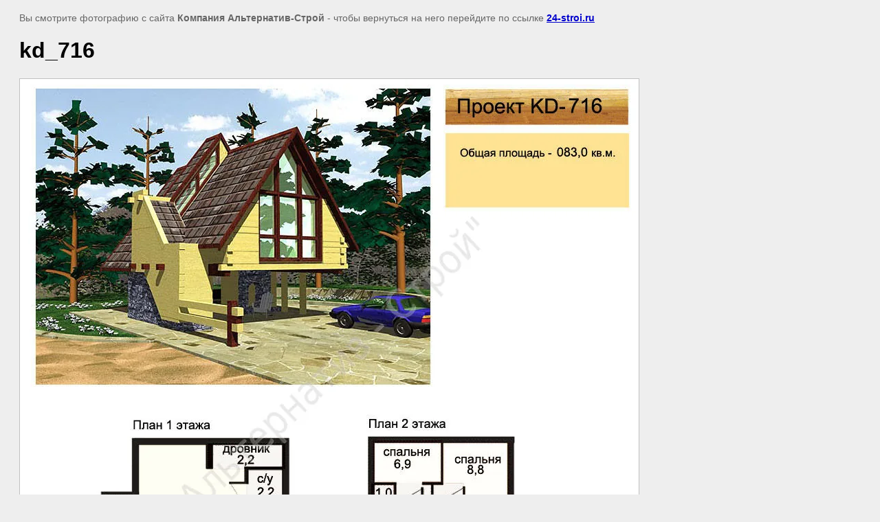

--- FILE ---
content_type: text/html; charset=utf-8
request_url: http://24-stroi.ru/gallery?view=252081006
body_size: 2129
content:
<html>
<head>
<link rel='stylesheet' type='text/css' href='/shared/highslide-4.1.13/highslide.min.css'/>
<script type='text/javascript' src='/shared/highslide-4.1.13/highslide.packed.js'></script>
<script type='text/javascript'>
hs.graphicsDir = '/shared/highslide-4.1.13/graphics/';
hs.outlineType = null;
hs.showCredits = false;
hs.lang={cssDirection:'ltr',loadingText:'Загрузка...',loadingTitle:'Кликните чтобы отменить',focusTitle:'Нажмите чтобы перенести вперёд',fullExpandTitle:'Увеличить',fullExpandText:'Полноэкранный',previousText:'Предыдущий',previousTitle:'Назад (стрелка влево)',nextText:'Далее',nextTitle:'Далее (стрелка вправо)',moveTitle:'Передвинуть',moveText:'Передвинуть',closeText:'Закрыть',closeTitle:'Закрыть (Esc)',resizeTitle:'Восстановить размер',playText:'Слайд-шоу',playTitle:'Слайд-шоу (пробел)',pauseText:'Пауза',pauseTitle:'Приостановить слайд-шоу (пробел)',number:'Изображение %1/%2',restoreTitle:'Нажмите чтобы посмотреть картинку, используйте мышь для перетаскивания. Используйте клавиши вперёд и назад'};</script>

            <!-- 46b9544ffa2e5e73c3c971fe2ede35a5 -->
            <script src='/shared/s3/js/lang/ru.js'></script>
            <script src='/shared/s3/js/common.min.js'></script>
        <link rel='stylesheet' type='text/css' href='/shared/s3/css/calendar.css' /><link rel="icon" href="/favicon.pdf" type="application/pdf">
<link rel="canonical" href="https://24-stroi.ru/gallery">
<!--s3_goal-->
<script src="/g/s3/goal/1.0.0/s3.goal.js"></script>
<script>new s3.Goal({map:{"92806":{"goal_id":"92806","object_id":"5623406","event":"submit","system":"metrika","label":"vorovaika","code":"anketa"}}, goals: [], ecommerce:[]});</script>
<!--/s3_goal-->

<title>kd_716 | Проекты каркасных домов 24-stroi.ru</title>
<meta name="description" content="kd_716 | Проекты каркасных домов, проекты бань от компании Альтернатив-Строй">
<meta name="keywords" content="kd_716 | Проекты домов, Проекты Каркасных домов">
<meta name="robots" content="all"/>
<meta name="revisit-after" content="31 days">
<meta http-equiv="Content-Type" content="text/html; charset=UTF-8">
</head>

<body bgcolor="#eeeeee" text="#000000">

<style>
body, td, div { font-size:14px; font-family:arial; }
p { color: #666; }
body { padding: 10px 20px; }
a.back { font-weight: bold; color: #0000cc; text-decoration: underline; }
img { border: 1px solid #c0c0c0; }
div { width: 700px; }
h1 { font-size: 32px; }
  #hsId4{bottom:30px;}
</style>



<p>Вы смотрите фотографию с сайта <strong>Компания Альтернатив-Строй</strong> -
чтобы вернуться на него перейдите по ссылке <a class="back" href="/gallery">24-stroi.ru</a></p>

<h1>kd_716</h1>




<img src="/d/kd_716.jpg" width="900" height="850"  alt="kd_716" />

<br/><br/>

&copy; <a class="back" href="http://24-stroi.ru/">Компания Альтернатив-Строй</a>
<br/><br/>


<!-- assets.bottom -->
<!-- </noscript></script></style> -->
<script src="/my/s3/js/site.min.js?1768462484" ></script>
<script src="/my/s3/js/site/defender.min.js?1768462484" ></script>
<script src="https://cp.onicon.ru/loader/55cef34b28668894538b45ac.js" data-auto async></script>
<script >/*<![CDATA[*/
var megacounter_key="de71dd0ab12475a8ef3f74ca38cd54ca";
(function(d){
    var s = d.createElement("script");
    s.src = "//counter.megagroup.ru/loader.js?"+new Date().getTime();
    s.async = true;
    d.getElementsByTagName("head")[0].appendChild(s);
})(document);
/*]]>*/</script>
<script >/*<![CDATA[*/
$ite.start({"sid":357470,"vid":1634629,"aid":384801,"stid":1,"cp":21,"active":true,"domain":"24-stroi.ru","lang":"ru","trusted":false,"debug":false,"captcha":3});
/*]]>*/</script>
<!-- /assets.bottom -->
</body>
</html>

--- FILE ---
content_type: text/javascript
request_url: http://counter.megagroup.ru/de71dd0ab12475a8ef3f74ca38cd54ca.js?r=&s=1280*720*24&u=http%3A%2F%2F24-stroi.ru%2Fgallery%3Fview%3D252081006&t=kd_716%20%7C%20%D0%9F%D1%80%D0%BE%D0%B5%D0%BA%D1%82%D1%8B%20%D0%BA%D0%B0%D1%80%D0%BA%D0%B0%D1%81%D0%BD%D1%8B%D1%85%20%D0%B4%D0%BE%D0%BC%D0%BE%D0%B2%2024-stroi.ru&fv=0,0&en=1&rld=0&fr=0&callback=_sntnl1768796973572&1768796973572
body_size: 204
content:
//:1
_sntnl1768796973572({date:"Mon, 19 Jan 2026 04:29:33 GMT", res:"1"})